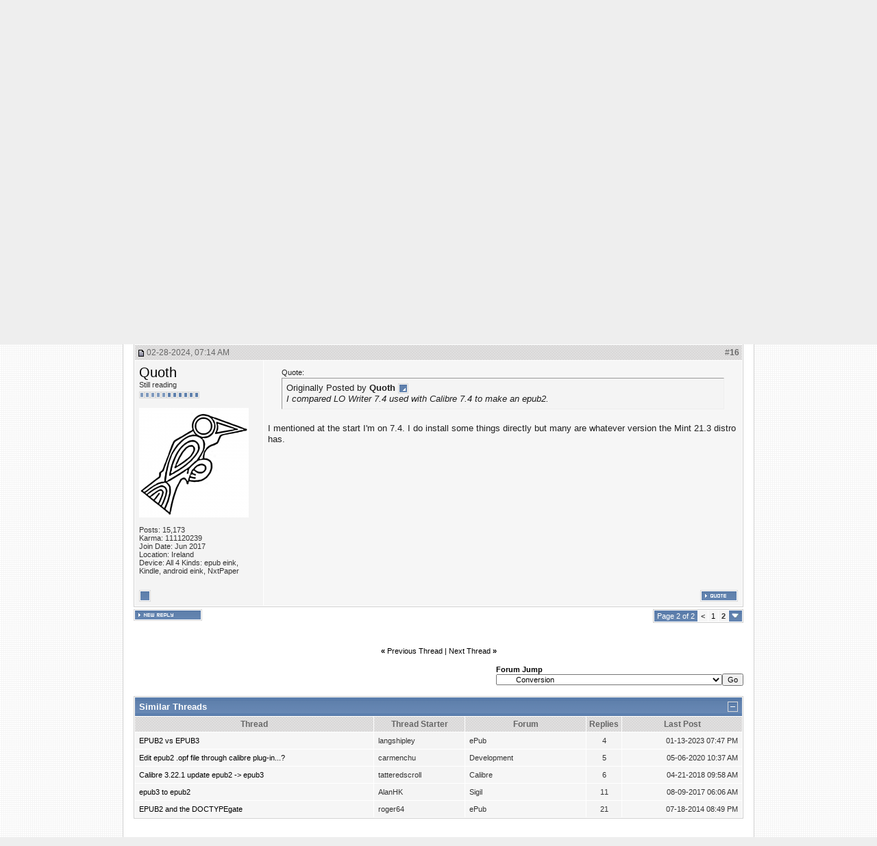

--- FILE ---
content_type: text/html; charset=utf-8
request_url: https://www.google.com/recaptcha/api2/aframe
body_size: 272
content:
<!DOCTYPE HTML><html><head><meta http-equiv="content-type" content="text/html; charset=UTF-8"></head><body><script nonce="KXYE5WUAbRs5gxZDGMT-_Q">/** Anti-fraud and anti-abuse applications only. See google.com/recaptcha */ try{var clients={'sodar':'https://pagead2.googlesyndication.com/pagead/sodar?'};window.addEventListener("message",function(a){try{if(a.source===window.parent){var b=JSON.parse(a.data);var c=clients[b['id']];if(c){var d=document.createElement('img');d.src=c+b['params']+'&rc='+(localStorage.getItem("rc::a")?sessionStorage.getItem("rc::b"):"");window.document.body.appendChild(d);sessionStorage.setItem("rc::e",parseInt(sessionStorage.getItem("rc::e")||0)+1);localStorage.setItem("rc::h",'1764521628525');}}}catch(b){}});window.parent.postMessage("_grecaptcha_ready", "*");}catch(b){}</script></body></html>